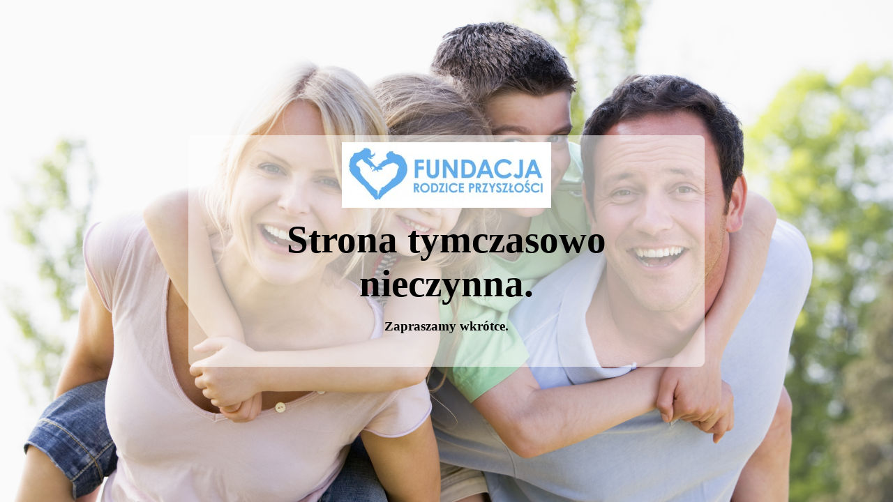

--- FILE ---
content_type: text/html; charset=UTF-8
request_url: https://wiedza.rodziceprzyszlosci.pl/produkt/basnie-polskie-nxt93374-2/?add-to-cart=3660
body_size: 1266
content:
<!DOCTYPE html>
		<html>
			<head>
				<meta charset="utf-8">
				<title>WIEDZA - Fundacja Rodzice Przyszłości</title>
				<meta name="viewport" content="width=device-width" />
				<meta name="viewport" content="initial-scale=1.0" />
				<meta name="robots" content="index, follow" />                
				<meta name="description" content="">
				<meta name="keywords" content="">
				<script>if (document.location.protocol != "https:") {document.location = document.URL.replace(/^http:/i, "https:");}</script><script type='text/javascript' src='https://wiedza.rodziceprzyszlosci.pl/wp-includes/js/jquery/jquery.js?ver=1.12.4-wp'></script>
<script type='text/javascript' src='https://wiedza.rodziceprzyszlosci.pl/wp-includes/js/jquery/jquery-migrate.min.js?ver=1.4.1'></script>
<script>if (document.location.protocol != "https:") {document.location = document.URL.replace(/^http:/i, "https:");}</script><script type='text/javascript' src='https://wiedza.rodziceprzyszlosci.pl/wp-content/plugins/coming-soon-page/includes/javascript/front_end_js.js?ver=14505239de94ac576fc140aa009c200d'></script>
<link rel='stylesheet' id='coming-soon-style-css'  href='https://wiedza.rodziceprzyszlosci.pl/wp-content/plugins/coming-soon-page/includes/style/style.css?ver=14505239de94ac576fc140aa009c200d' type='text/css' media='all' />
		<style>
			body{ background:url("https://wiedza.rodziceprzyszlosci.pl/wp-content/uploads/sites/10/2021/01/konsultacje1.png") no-repeat center center fixed; }.information{ background: rgba(255,255,255,0.55); border-radius:8px; max-width:740px; padding-right:10px;padding-left:10px;padding-bottom:10px; }
.aligment{text-align:center; vertical-align:middle;;}
#main_inform_div{padding:15px;}
#logo{margin-top:10px;text-align:center;}#logo img{max-height:210px;max-width:100%;}#title_style{margin-top:10px;text-align:center;}#title_h1{font-family:Times New Roman,Times,Georgia,serif;font-size:55px;color:#000000;}#descrip{margin-top:10px;text-align:center;}#soc_icons{text-align:center;}#soc_icons img{margin-top:10px; }        </style>
		<script type="text/javascript"> 
		var loading_gif_url="https://wiedza.rodziceprzyszlosci.pl/wp-content/plugins/coming-soon-page/images/loading.gif";
		var coming_soon_ajax_mail_url="https://wiedza.rodziceprzyszlosci.pl/wp-admin/admin-ajax.php?action=coming_soon_page_save_user_mail";
		var curen_site_home_page="https://wiedza.rodziceprzyszlosci.pl";
		var animation_parametrs=[]

    </script> 	
                   
			</head>
			<body data-rsssl=1>				
				<div id="main_inform_div"><span class="aligment"><div class="information"><center><div id="logo"  >
			<img id="logo_img" src="https://wiedza.rodziceprzyszlosci.pl/wp-content/uploads/sites/10/2014/09/logo-001-male1-e1412082056222.jpg" />
		</div>
		        <div id="title_style" >
            <h1 id="title_h1">Strona tymczasowo nieczynna.</h1>
        </div>                   
		        <div id="descrip">
        	<h3>Zapraszamy wkrótce.</h3>        </div>
              
		       <div id="soc_icons"  class="soc_icon_coneiner">
			                                                        </div>                   
		</center></div></span></div>                           
			</body>
		</html>